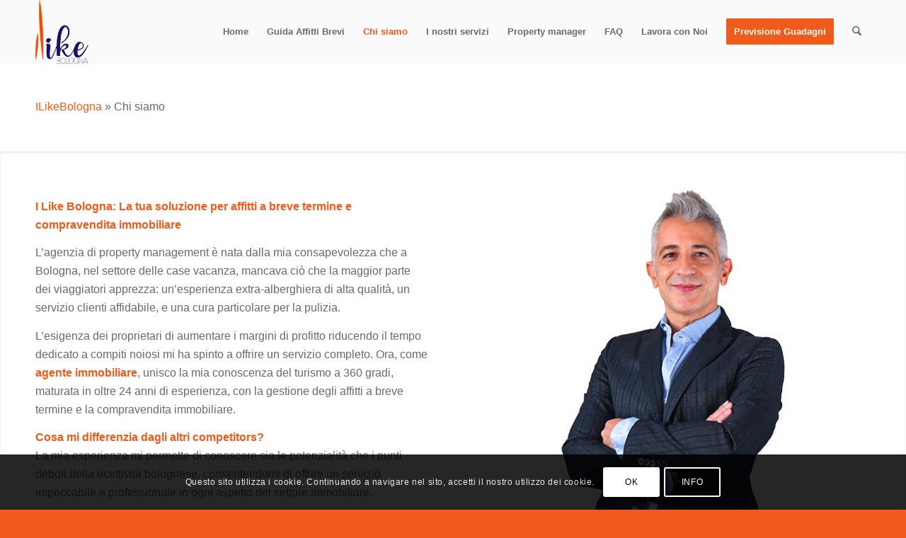

--- FILE ---
content_type: text/html; charset=UTF-8
request_url: https://www.ilikebologna.com/chi-siamo/
body_size: 18601
content:
<!DOCTYPE html>
<html lang="it-IT" class="html_stretched responsive av-preloader-disabled  html_header_top html_logo_left html_main_nav_header html_menu_right html_slim html_header_sticky html_header_shrinking html_mobile_menu_phone html_header_searchicon html_content_align_center html_header_unstick_top html_header_stretch_disabled html_minimal_header html_av-overlay-side html_av-overlay-side-classic html_av-submenu-noclone html_entry_id_11 av-cookies-consent-show-message-bar av-cookies-cookie-consent-enabled av-cookies-can-opt-out av-cookies-user-silent-accept avia-cookie-check-browser-settings av-no-preview av-default-lightbox html_text_menu_active av-mobile-menu-switch-default">
<head>
<meta charset="UTF-8"/>


<!-- mobile setting -->
<meta name="viewport" content="width=device-width, initial-scale=1">

<!-- Scripts/CSS and wp_head hook -->
<meta name='robots' content='index, follow, max-image-preview:large, max-snippet:-1, max-video-preview:-1'/>

<!-- Google Tag Manager for WordPress by gtm4wp.com -->
<script data-cfasync="false" data-pagespeed-no-defer>var gtm4wp_datalayer_name="dataLayer";var dataLayer=dataLayer||[];</script>
<!-- End Google Tag Manager for WordPress by gtm4wp.com -->
				<script type='text/javascript'>function avia_cookie_check_sessionStorage(){var sessionBlocked=false;try{var test=sessionStorage.getItem('aviaCookieRefused')!=null;}catch(e){sessionBlocked=true;}var aviaCookieRefused=!sessionBlocked?sessionStorage.getItem('aviaCookieRefused'):null;var html=document.getElementsByTagName('html')[0];if(sessionBlocked||aviaCookieRefused){if(html.className.indexOf('av-cookies-session-refused')<0){html.className+=' av-cookies-session-refused';}}if(sessionBlocked||aviaCookieRefused||document.cookie.match(/aviaCookieConsent/)){if(html.className.indexOf('av-cookies-user-silent-accept')>=0){html.className=html.className.replace(/\bav-cookies-user-silent-accept\b/g,'');}}}avia_cookie_check_sessionStorage();</script>
			
	<!-- This site is optimized with the Yoast SEO plugin v26.7 - https://yoast.com/wordpress/plugins/seo/ -->
	<title>Property Manager: Esperienza e Competenza per il tuo Immobile</title>
	<meta name="description" content="I Like Bologna e la nostra idea di Property Manager per occuparci della gestione degli immobili per affitti a breve termi a Bologna"/>
	<link rel="canonical" href="https://www.ilikebologna.com/chi-siamo/"/>
	<meta property="og:locale" content="it_IT"/>
	<meta property="og:type" content="article"/>
	<meta property="og:title" content="Property Manager: Esperienza e Competenza per il tuo Immobile"/>
	<meta property="og:description" content="I Like Bologna e la nostra idea di Property Manager per occuparci della gestione degli immobili per affitti a breve termi a Bologna"/>
	<meta property="og:url" content="https://www.ilikebologna.com/chi-siamo/"/>
	<meta property="og:site_name" content="I Like Bologna"/>
	<meta property="article:modified_time" content="2025-07-30T08:00:55+00:00"/>
	<meta name="twitter:card" content="summary_large_image"/>
	<meta name="twitter:label1" content="Tempo di lettura stimato"/>
	<meta name="twitter:data1" content="12 minuti"/>
	<script type="application/ld+json" class="yoast-schema-graph">{"@context":"https://schema.org","@graph":[{"@type":"WebPage","@id":"https://www.ilikebologna.com/chi-siamo/","url":"https://www.ilikebologna.com/chi-siamo/","name":"Property Manager: Esperienza e Competenza per il tuo Immobile","isPartOf":{"@id":"https://www.ilikebologna.com/#website"},"datePublished":"2019-05-17T14:23:33+00:00","dateModified":"2025-07-30T08:00:55+00:00","description":"I Like Bologna e la nostra idea di Property Manager per occuparci della gestione degli immobili per affitti a breve termi a Bologna","breadcrumb":{"@id":"https://www.ilikebologna.com/chi-siamo/#breadcrumb"},"inLanguage":"it-IT","potentialAction":[{"@type":"ReadAction","target":["https://www.ilikebologna.com/chi-siamo/"]}]},{"@type":"BreadcrumbList","@id":"https://www.ilikebologna.com/chi-siamo/#breadcrumb","itemListElement":[{"@type":"ListItem","position":1,"name":"ILikeBologna","item":"https://www.ilikebologna.com/"},{"@type":"ListItem","position":2,"name":"Chi siamo"}]},{"@type":"WebSite","@id":"https://www.ilikebologna.com/#website","url":"https://www.ilikebologna.com/","name":"I Like Bologna","description":"Gestione affitti turistici a breve termine a Bologna","publisher":{"@id":"https://www.ilikebologna.com/#/schema/person/0f31d5ebcfbbf1a727c348ffda95d9f7"},"potentialAction":[{"@type":"SearchAction","target":{"@type":"EntryPoint","urlTemplate":"https://www.ilikebologna.com/?s={search_term_string}"},"query-input":{"@type":"PropertyValueSpecification","valueRequired":true,"valueName":"search_term_string"}}],"inLanguage":"it-IT"},{"@type":["Person","Organization"],"@id":"https://www.ilikebologna.com/#/schema/person/0f31d5ebcfbbf1a727c348ffda95d9f7","name":"raff","image":{"@type":"ImageObject","inLanguage":"it-IT","@id":"https://www.ilikebologna.com/#/schema/person/image/","url":"https://www.ilikebologna.com/wp-content/uploads/2020/05/logo1-120x120-1.png","contentUrl":"https://www.ilikebologna.com/wp-content/uploads/2020/05/logo1-120x120-1.png","width":120,"height":120,"caption":"raff"},"logo":{"@id":"https://www.ilikebologna.com/#/schema/person/image/"}}]}</script>
	<!-- / Yoast SEO plugin. -->


<link rel="alternate" type="application/rss+xml" title="I Like Bologna &raquo; Feed" href="https://www.ilikebologna.com/feed/"/>
<link rel="alternate" type="application/rss+xml" title="I Like Bologna &raquo; Feed dei commenti" href="https://www.ilikebologna.com/comments/feed/"/>
<link rel="alternate" title="oEmbed (JSON)" type="application/json+oembed" href="https://www.ilikebologna.com/wp-json/oembed/1.0/embed?url=https%3A%2F%2Fwww.ilikebologna.com%2Fchi-siamo%2F"/>
<link rel="alternate" title="oEmbed (XML)" type="text/xml+oembed" href="https://www.ilikebologna.com/wp-json/oembed/1.0/embed?url=https%3A%2F%2Fwww.ilikebologna.com%2Fchi-siamo%2F&#038;format=xml"/>
<style id='wp-img-auto-sizes-contain-inline-css' type='text/css'>img:is([sizes=auto i],[sizes^="auto," i]){contain-intrinsic-size:3000px 1500px}</style>
<style id='wp-emoji-styles-inline-css' type='text/css'>img.wp-smiley,img.emoji{display:inline!important;border:none!important;box-shadow:none!important;height:1em!important;width:1em!important;margin:0 .07em!important;vertical-align:-.1em!important;background:none!important;padding:0!important}</style>
<link rel='stylesheet' id='contact-form-7-css' href='https://www.ilikebologna.com/wp-content/plugins/contact-form-7/includes/css/styles.css?ver=6.1.4' type='text/css' media='all'/>
<link rel='stylesheet' id='avia-merged-styles-css' href='https://www.ilikebologna.com/wp-content/uploads/dynamic_avia/avia-merged-styles-7476a76bb76fb8c77e9121f373a8cc63---696e107896423.css' type='text/css' media='all'/>
<link rel='stylesheet' id='avia-single-post-11-css' href='https://www.ilikebologna.com/wp-content/uploads/dynamic_avia/avia_posts_css/post-11.css?ver=ver-1768820856' type='text/css' media='all'/>
<script type="text/javascript" src="https://www.ilikebologna.com/wp-includes/js/jquery/jquery.min.js?ver=3.7.1" id="jquery-core-js"></script>
<script type="text/javascript" src="https://www.ilikebologna.com/wp-includes/js/jquery/jquery-migrate.min.js?ver=3.4.1" id="jquery-migrate-js"></script>
<script type="text/javascript" src="https://www.ilikebologna.com/wp-content/uploads/dynamic_avia/avia-head-scripts-4eef96767e7ec578c4dcc5eae96076c2---696e1078a9304.js" id="avia-head-scripts-js"></script>
<link rel="https://api.w.org/" href="https://www.ilikebologna.com/wp-json/"/><link rel="alternate" title="JSON" type="application/json" href="https://www.ilikebologna.com/wp-json/wp/v2/pages/11"/><link rel="EditURI" type="application/rsd+xml" title="RSD" href="https://www.ilikebologna.com/xmlrpc.php?rsd"/>

<!-- Google Tag Manager for WordPress by gtm4wp.com -->
<!-- GTM Container placement set to footer -->
<script data-cfasync="false" data-pagespeed-no-defer type="text/javascript">var dataLayer_content={"pagePostType":"page","pagePostType2":"single-page"};dataLayer.push(dataLayer_content);</script>
<script data-cfasync="false" data-pagespeed-no-defer type="text/javascript">(function(w,d,s,l,i){w[l]=w[l]||[];w[l].push({'gtm.start':new Date().getTime(),event:'gtm.js'});var f=d.getElementsByTagName(s)[0],j=d.createElement(s),dl=l!='dataLayer'?'&l='+l:'';j.async=true;j.src='//www.googletagmanager.com/gtm.js?id='+i+dl;f.parentNode.insertBefore(j,f);})(window,document,'script','dataLayer','GTM-PW3DWLK');</script>
<!-- End Google Tag Manager for WordPress by gtm4wp.com -->

<!--[if lt IE 9]><script src="https://www.ilikebologna.com/wp-content/themes/enfold/js/html5shiv.js"></script><![endif]--><link rel="profile" href="https://gmpg.org/xfn/11"/>
<link rel="alternate" type="application/rss+xml" title="I Like Bologna RSS2 Feed" href="https://www.ilikebologna.com/feed/"/>
<link rel="pingback" href="https://www.ilikebologna.com/xmlrpc.php"/>

<!-- To speed up the rendering and to display the site as fast as possible to the user we include some styles and scripts for above the fold content inline -->
<script type="text/javascript">'use strict';var avia_is_mobile=!1;if(/Android|webOS|iPhone|iPad|iPod|BlackBerry|IEMobile|Opera Mini/i.test(navigator.userAgent)&&'ontouchstart'in document.documentElement){avia_is_mobile=!0;document.documentElement.className+=' avia_mobile '}else{document.documentElement.className+=' avia_desktop '};document.documentElement.className+=' js_active ';(function(){var e=['-webkit-','-moz-','-ms-',''],n='',o=!1,a=!1;for(var t in e){if(e[t]+'transform'in document.documentElement.style){o=!0;n=e[t]+'transform'};if(e[t]+'perspective'in document.documentElement.style){a=!0}};if(o){document.documentElement.className+=' avia_transform '};if(a){document.documentElement.className+=' avia_transform3d '};if(typeof document.getElementsByClassName=='function'&&typeof document.documentElement.getBoundingClientRect=='function'&&avia_is_mobile==!1){if(n&&window.innerHeight>0){setTimeout(function(){var e=0,o={},a=0,t=document.getElementsByClassName('av-parallax'),i=window.pageYOffset||document.documentElement.scrollTop;for(e=0;e<t.length;e++){t[e].style.top='0px';o=t[e].getBoundingClientRect();a=Math.ceil((window.innerHeight+i-o.top)*0.3);t[e].style[n]='translate(0px, '+a+'px)';t[e].style.top='auto';t[e].className+=' enabled-parallax '}},50)}}})();</script><style type="text/css">@font-face{font-family:'entypo-fontello-enfold';font-weight:normal;font-style:normal;font-display:auto;src:url(https://www.ilikebologna.com/wp-content/themes/enfold/config-templatebuilder/avia-template-builder/assets/fonts/entypo-fontello-enfold/entypo-fontello-enfold.woff2) format('woff2') , url(https://www.ilikebologna.com/wp-content/themes/enfold/config-templatebuilder/avia-template-builder/assets/fonts/entypo-fontello-enfold/entypo-fontello-enfold.woff) format('woff') , url(https://www.ilikebologna.com/wp-content/themes/enfold/config-templatebuilder/avia-template-builder/assets/fonts/entypo-fontello-enfold/entypo-fontello-enfold.ttf) format('truetype') , url(https://www.ilikebologna.com/wp-content/themes/enfold/config-templatebuilder/avia-template-builder/assets/fonts/entypo-fontello-enfold/entypo-fontello-enfold.svg#entypo-fontello-enfold) format('svg') , url(https://www.ilikebologna.com/wp-content/themes/enfold/config-templatebuilder/avia-template-builder/assets/fonts/entypo-fontello-enfold/entypo-fontello-enfold.eot) , url(https://www.ilikebologna.com/wp-content/themes/enfold/config-templatebuilder/avia-template-builder/assets/fonts/entypo-fontello-enfold/entypo-fontello-enfold.eot?#iefix) format('embedded-opentype')}@font-face{font-family:'entypo-fontello';font-weight:normal;font-style:normal;font-display:auto;src:url(https://www.ilikebologna.com/wp-content/themes/enfold/config-templatebuilder/avia-template-builder/assets/fonts/entypo-fontello/entypo-fontello.woff2) format('woff2') , url(https://www.ilikebologna.com/wp-content/themes/enfold/config-templatebuilder/avia-template-builder/assets/fonts/entypo-fontello/entypo-fontello.woff) format('woff') , url(https://www.ilikebologna.com/wp-content/themes/enfold/config-templatebuilder/avia-template-builder/assets/fonts/entypo-fontello/entypo-fontello.ttf) format('truetype') , url(https://www.ilikebologna.com/wp-content/themes/enfold/config-templatebuilder/avia-template-builder/assets/fonts/entypo-fontello/entypo-fontello.svg#entypo-fontello) format('svg') , url(https://www.ilikebologna.com/wp-content/themes/enfold/config-templatebuilder/avia-template-builder/assets/fonts/entypo-fontello/entypo-fontello.eot) , url(https://www.ilikebologna.com/wp-content/themes/enfold/config-templatebuilder/avia-template-builder/assets/fonts/entypo-fontello/entypo-fontello.eot?#iefix) format('embedded-opentype')}@font-face{font-family:'awesome';font-weight:normal;font-style:normal;font-display:auto;src:url(https://www.ilikebologna.com/wp-content/uploads/avia_fonts/awesome/awesome.woff2) format('woff2') , url(https://www.ilikebologna.com/wp-content/uploads/avia_fonts/awesome/awesome.woff) format('woff') , url(https://www.ilikebologna.com/wp-content/uploads/avia_fonts/awesome/awesome.ttf) format('truetype') , url(https://www.ilikebologna.com/wp-content/uploads/avia_fonts/awesome/awesome.svg#awesome) format('svg') , url(https://www.ilikebologna.com/wp-content/uploads/avia_fonts/awesome/awesome.eot) , url(https://www.ilikebologna.com/wp-content/uploads/avia_fonts/awesome/awesome.eot?#iefix) format('embedded-opentype')}#top .avia-font-entypo-fontello-enfold,body .avia-font-entypo-fontello-enfold,html body [data-av_iconfont="entypo-fontello-enfold"]:before{font-family:'entypo-fontello-enfold'}#top .avia-font-entypo-fontello,body .avia-font-entypo-fontello,html body [data-av_iconfont="entypo-fontello"]:before{font-family:'entypo-fontello'}#top .avia-font-awesome,body .avia-font-awesome,html body [data-av_iconfont="awesome"]:before{font-family:'awesome'}</style>

<!--
Debugging Info for Theme support: 

Theme: Enfold
Version: 7.1.3
Installed: enfold
AviaFramework Version: 5.6
AviaBuilder Version: 6.0
aviaElementManager Version: 1.0.1
ML:256-PU:102-PLA:16
WP:6.9
Compress: CSS:all theme files - JS:all theme files
Updates: enabled - token has changed and not verified
PLAu:15
-->
</head>

<body data-rsssl=1 id="top" class="wp-singular page-template-default page page-id-11 wp-theme-enfold stretched rtl_columns av-curtain-numeric post-type-page avia-responsive-images-support" itemscope="itemscope" itemtype="https://schema.org/WebPage">

	
	<div id='wrap_all'>

	
<header id='header' class='all_colors header_color light_bg_color  av_header_top av_logo_left av_main_nav_header av_menu_right av_slim av_header_sticky av_header_shrinking av_header_stretch_disabled av_mobile_menu_phone av_header_searchicon av_header_unstick_top av_minimal_header av_bottom_nav_disabled  av_header_border_disabled' aria-label="Intestazione" data-av_shrink_factor='50' role="banner" itemscope="itemscope" itemtype="https://schema.org/WPHeader">

		<div id='header_main' class='container_wrap container_wrap_logo'>

        <div class='container av-logo-container'><div class='inner-container'><span class='logo avia-standard-logo'><a href='https://www.ilikebologna.com/' class='' aria-label='I Like Bologna'><img src="https://www.ilikebologna.com/wp-content/uploads/2019/12/logo1-251x300.png" height="100" width="300" alt='I Like Bologna' title=''/></a></span><nav class='main_menu' data-selectname='Seleziona una pagina' role="navigation" itemscope="itemscope" itemtype="https://schema.org/SiteNavigationElement"><div class="avia-menu av-main-nav-wrap"><ul role="menu" class="menu av-main-nav" id="avia-menu"><li role="menuitem" id="menu-item-890" class="menu-item menu-item-type-custom menu-item-object-custom menu-item-home menu-item-top-level menu-item-top-level-1"><a href="https://www.ilikebologna.com" itemprop="url" tabindex="0"><span class="avia-bullet"></span><span class="avia-menu-text">Home</span><span class="avia-menu-fx"><span class="avia-arrow-wrap"><span class="avia-arrow"></span></span></span></a></li>
<li role="menuitem" id="menu-item-3313" class="menu-item menu-item-type-custom menu-item-object-custom menu-item-top-level menu-item-top-level-2"><a href="https://www.ilikebologna.com/affitti-brevi-bologna-scelta-immobile/" itemprop="url" tabindex="0"><span class="avia-bullet"></span><span class="avia-menu-text">Guida Affitti Brevi</span><span class="avia-menu-fx"><span class="avia-arrow-wrap"><span class="avia-arrow"></span></span></span></a></li>
<li role="menuitem" id="menu-item-887" class="menu-item menu-item-type-post_type menu-item-object-page current-menu-item page_item page-item-11 current_page_item menu-item-top-level menu-item-top-level-3"><a href="https://www.ilikebologna.com/chi-siamo/" itemprop="url" tabindex="0"><span class="avia-bullet"></span><span class="avia-menu-text">Chi siamo</span><span class="avia-menu-fx"><span class="avia-arrow-wrap"><span class="avia-arrow"></span></span></span></a></li>
<li role="menuitem" id="menu-item-888" class="menu-item menu-item-type-post_type menu-item-object-page menu-item-top-level menu-item-top-level-4"><a href="https://www.ilikebologna.com/servizi/" itemprop="url" tabindex="0"><span class="avia-bullet"></span><span class="avia-menu-text">I nostri servizi</span><span class="avia-menu-fx"><span class="avia-arrow-wrap"><span class="avia-arrow"></span></span></span></a></li>
<li role="menuitem" id="menu-item-2854" class="menu-item menu-item-type-post_type menu-item-object-page menu-item-mega-parent  menu-item-top-level menu-item-top-level-5"><a title="Property manager a Bologna" href="https://www.ilikebologna.com/property-manager/" itemprop="url" tabindex="0"><span class="avia-bullet"></span><span class="avia-menu-text">Property manager</span><span class="avia-menu-fx"><span class="avia-arrow-wrap"><span class="avia-arrow"></span></span></span></a></li>
<li role="menuitem" id="menu-item-1326" class="menu-item menu-item-type-custom menu-item-object-custom menu-item-mega-parent  menu-item-top-level menu-item-top-level-6"><a href="https://www.ilikebologna.com/faq/" itemprop="url" tabindex="0"><span class="avia-bullet"></span><span class="avia-menu-text">FAQ</span><span class="avia-menu-fx"><span class="avia-arrow-wrap"><span class="avia-arrow"></span></span></span></a></li>
<li role="menuitem" id="menu-item-2598" class="menu-item menu-item-type-post_type menu-item-object-page menu-item-mega-parent  menu-item-top-level menu-item-top-level-7"><a href="https://www.ilikebologna.com/lavora-con-noi/" itemprop="url" tabindex="0"><span class="avia-bullet"></span><span class="avia-menu-text">Lavora con Noi</span><span class="avia-menu-fx"><span class="avia-arrow-wrap"><span class="avia-arrow"></span></span></span></a></li>
<li role="menuitem" id="menu-item-886" class="menu-item menu-item-type-post_type menu-item-object-page av-menu-button av-menu-button-colored menu-item-top-level menu-item-top-level-8"><a href="https://www.ilikebologna.com/previsione-guadagni/" itemprop="url" tabindex="0"><span class="avia-bullet"></span><span class="avia-menu-text">Previsione Guadagni</span><span class="avia-menu-fx"><span class="avia-arrow-wrap"><span class="avia-arrow"></span></span></span></a></li>
<li id="menu-item-search" class="noMobile menu-item menu-item-search-dropdown menu-item-avia-special" role="menuitem"><a class="avia-svg-icon avia-font-svg_entypo-fontello" aria-label="Cerca" href="?s=" rel="nofollow" title="Fare clic per aprire il campo di ricerca" data-avia-search-tooltip="
&lt;search&gt;
	&lt;form role=&quot;search&quot; action=&quot;https://www.ilikebologna.com/&quot; id=&quot;searchform&quot; method=&quot;get&quot; class=&quot;&quot;&gt;
		&lt;div&gt;
&lt;span class=&#039;av_searchform_search avia-svg-icon avia-font-svg_entypo-fontello&#039; data-av_svg_icon=&#039;search&#039; data-av_iconset=&#039;svg_entypo-fontello&#039;&gt;&lt;svg version=&quot;1.1&quot; xmlns=&quot;http://www.w3.org/2000/svg&quot; width=&quot;25&quot; height=&quot;32&quot; viewBox=&quot;0 0 25 32&quot; preserveAspectRatio=&quot;xMidYMid meet&quot; aria-labelledby=&#039;av-svg-title-1&#039; aria-describedby=&#039;av-svg-desc-1&#039; role=&quot;graphics-symbol&quot; aria-hidden=&quot;true&quot;&gt;
&lt;title id=&#039;av-svg-title-1&#039;&gt;Search&lt;/title&gt;
&lt;desc id=&#039;av-svg-desc-1&#039;&gt;Search&lt;/desc&gt;
&lt;path d=&quot;M24.704 24.704q0.96 1.088 0.192 1.984l-1.472 1.472q-1.152 1.024-2.176 0l-6.080-6.080q-2.368 1.344-4.992 1.344-4.096 0-7.136-3.040t-3.040-7.136 2.88-7.008 6.976-2.912 7.168 3.040 3.072 7.136q0 2.816-1.472 5.184zM3.008 13.248q0 2.816 2.176 4.992t4.992 2.176 4.832-2.016 2.016-4.896q0-2.816-2.176-4.96t-4.992-2.144-4.832 2.016-2.016 4.832z&quot;&gt;&lt;/path&gt;
&lt;/svg&gt;&lt;/span&gt;			&lt;input type=&quot;submit&quot; value=&quot;&quot; id=&quot;searchsubmit&quot; class=&quot;button&quot; title=&quot;Immettere almeno 3 caratteri per visualizzare i risultati della ricerca in un menu a tendina o fare clic per accedere alla pagina dei risultati della ricerca per visualizzare tutti i risultati&quot; /&gt;
			&lt;input type=&quot;search&quot; id=&quot;s&quot; name=&quot;s&quot; value=&quot;&quot; aria-label=&#039;Cerca&#039; placeholder=&#039;Cerca&#039; required /&gt;
		&lt;/div&gt;
	&lt;/form&gt;
&lt;/search&gt;
" data-av_svg_icon='search' data-av_iconset='svg_entypo-fontello'><svg version="1.1" xmlns="http://www.w3.org/2000/svg" width="25" height="32" viewBox="0 0 25 32" preserveAspectRatio="xMidYMid meet" aria-labelledby='av-svg-title-2' aria-describedby='av-svg-desc-2' role="graphics-symbol" aria-hidden="true">
<title id='av-svg-title-2'>Fare clic per aprire il campo di ricerca</title>
<desc id='av-svg-desc-2'>Fare clic per aprire il campo di ricerca</desc>
<path d="M24.704 24.704q0.96 1.088 0.192 1.984l-1.472 1.472q-1.152 1.024-2.176 0l-6.080-6.080q-2.368 1.344-4.992 1.344-4.096 0-7.136-3.040t-3.040-7.136 2.88-7.008 6.976-2.912 7.168 3.040 3.072 7.136q0 2.816-1.472 5.184zM3.008 13.248q0 2.816 2.176 4.992t4.992 2.176 4.832-2.016 2.016-4.896q0-2.816-2.176-4.96t-4.992-2.144-4.832 2.016-2.016 4.832z"></path>
</svg><span class="avia_hidden_link_text">Cerca</span></a></li><li class="av-burger-menu-main menu-item-avia-special " role="menuitem">
	        			<a href="#" aria-label="Menu" aria-hidden="false">
							<span class="av-hamburger av-hamburger--spin av-js-hamburger">
								<span class="av-hamburger-box">
						          <span class="av-hamburger-inner"></span>
						          <strong>Menu</strong>
								</span>
							</span>
							<span class="avia_hidden_link_text">Menu</span>
						</a>
	        		   </li></ul></div></nav></div> </div> 
		<!-- end container_wrap-->
		</div>
<div class="header_bg"></div>
<!-- end header -->
</header>

	<div id='main' class='all_colors' data-scroll-offset='88'>

	<div class='main_color container_wrap_first container_wrap fullsize'><div class='container av-section-cont-open'><main role="main" itemprop="mainContentOfPage" class='template-page content  av-content-full alpha units'><div class='post-entry post-entry-type-page post-entry-11'><div class='entry-content-wrapper clearfix'><section class='av_textblock_section av-kcn58e5n-3d7982e05ffe4d1c38e097b74245cdb6 ' itemscope="itemscope" itemtype="https://schema.org/CreativeWork"><div class='avia_textblock' itemprop="text"><span><span><a href="https://www.ilikebologna.com/">ILikeBologna</a></span> » <span class="breadcrumb_last" aria-current="page">Chi siamo</span></span>
</div></section>
</div></div></main><!-- close content main element --></div></div><div id='av_section_1' class='avia-section av-nme7-db6e3d4be97137b94f18b77e359217b5 main_color avia-section-default avia-shadow  avia-builder-el-1  el_after_av_textblock  el_before_av_one_full  avia-bg-style-scroll container_wrap fullsize'><div class='container av-section-cont-open'><div class='template-page content  av-content-full alpha units'><div class='post-entry post-entry-type-page post-entry-11'><div class='entry-content-wrapper clearfix'>
<div class='flex_column av-1hvfr-5c0c6c14db27352028a7e0d7d9d837a5 av_one_half  avia-builder-el-2  el_before_av_one_half  avia-builder-el-first  first flex_column_div av-zero-column-padding  '><section class='av_textblock_section av-k56xmd7r-8a21d2f6ff6d4ad277c327644b0be162 ' itemscope="itemscope" itemtype="https://schema.org/CreativeWork"><div class='avia_textblock' itemprop="text"><p><strong>I Like Bologna: La tua soluzione per affitti a breve termine e compravendita immobiliare</strong></p>
<p>L&#8217;agenzia di property management è nata dalla mia consapevolezza che a Bologna, nel settore delle case vacanza, mancava ciò che la maggior parte dei viaggiatori apprezza: un&#8217;esperienza extra-alberghiera di alta qualità, un servizio clienti affidabile, e una cura particolare per la pulizia.</p>
<p>L&#8217;esigenza dei proprietari di aumentare i margini di profitto riducendo il tempo dedicato a compiti noiosi mi ha spinto a offrire un servizio completo. Ora, come <strong>agente immobiliare</strong>, unisco la mia conoscenza del turismo a 360 gradi, maturata in oltre 24 anni di esperienza, con la gestione degli affitti a breve termine e la compravendita immobiliare.</p>
<p><strong>Cosa mi differenzia dagli altri competitors?<br/>
</strong>La mia esperienza mi permette di conoscere sia le potenzialità che i punti deboli della ricettività bolognese, consentendomi di offrire un servizio impeccabile e professionale in ogni aspetto del settore immobiliare.</p>
<p><em>Benedetto Raffaello D&#8217;Onofrio</em></p>
</div></section></div><div class='flex_column av-ryhn-c21462ef65940fce38e65915a418f120 av_one_half  avia-builder-el-4  el_after_av_one_half  avia-builder-el-last  flex_column_div av-zero-column-padding  '><div class='avia-image-container av-k56xq5lf-e216b6a1f45879764b50d618223c044a av-styling- avia-align-center  avia-builder-el-5  avia-builder-el-no-sibling ' itemprop="image" itemscope="itemscope" itemtype="https://schema.org/ImageObject"><div class="avia-image-container-inner"><div class="avia-image-overlay-wrap"><img decoding="async" fetchpriority="high" class='wp-image-1381 avia-img-lazy-loading-not-1381 avia_image ' src="https://www.ilikebologna.com/wp-content/uploads/2020/03/raf.jpg" alt='' title='raf' height="467" width="333" itemprop="thumbnailUrl" srcset="https://www.ilikebologna.com/wp-content/uploads/2020/03/raf.jpg 333w, https://www.ilikebologna.com/wp-content/uploads/2020/03/raf-214x300.jpg 214w" sizes="(max-width: 333px) 100vw, 333px"/></div></div></div></div>
</div></div></div><!-- close content main div --></div></div><div id='after_section_1' class='main_color av_default_container_wrap container_wrap fullsize'><div class='container av-section-cont-open'><div class='template-page content  av-content-full alpha units'><div class='post-entry post-entry-type-page post-entry-11'><div class='entry-content-wrapper clearfix'>
<div class='flex_column av-gxf7-3daf374224a51f02ad721516860d3d30 av_one_full  avia-builder-el-6  el_after_av_section  avia-builder-el-no-sibling  first flex_column_div av-zero-column-padding  '><div id="avia-timeline-1" class='avia-timeline-container av-k442dcfd-92a687186128d7a26217455d3a9b477c av-slideshow-ui  avia-builder-el-7  el_before_av_promobox  avia-builder-el-first '><ul class='avia-timeline avia-timeline-vertical av-milestone-placement-alternate avia-timeline- avia_animate_when_almost_visible avia-timeline-animate'>
<li class='av-milestone av-m0l4hkot-d8b911b7b06ee276b9d99024d5299389 av-animated-generic fade-in av-milestone-valign-baseline av-milestone-odd'><h2 class='av-milestone-date ' id='milestone-2024'><strong>2024<span class='av-milestone-indicator'></span></strong></h2><div class="av-milestone-icon-wrap"><span class='av-milestone-icon milestone_icon avia-font-entypo-fontello'><span class='av-milestone-icon-inner milestone_inner'><i class='milestone-char avia-iconfont avia-font-entypo-fontello' data-av_icon='' data-av_iconfont='entypo-fontello'></i></span></span></div><article class='av-milestone-content-wrap'><div class='av-milestone-contentbox'><header class="entry-content-header" aria-label="Milestone: AGENTE IMMOBILARE"><h4 class='av-milestone-title '>AGENTE IMMOBILARE</h4></header><div class='av-milestone-content'><p>Recentemente ho ampliato i miei servizi diventando agente immobiliare, offrendo una consulenza completa per la compravendita di immobili oltre alla gestione degli affitti a breve termine. Oggi gestiamo 22 proprietà selezionate, garantendo ai nostri clienti una gestione attenta e di alta qualità. La mia esperienza nel <a href="https://www.ilikebologna.com/property-manager/">property management</a> mi permette di fornire un servizio unico e personalizzato, adattato alle esigenze specifiche di ogni cliente.</p>
</div></div><footer class='av-milestone-article-footer entry-footer'></footer></article></li>
<li class='av-milestone av-3uif-1fe07eaf29951fb5d65425530799d482 av-animated-generic fade-in av-milestone-valign-baseline av-milestone-even'><article class='av-milestone-content-wrap'><div class='av-milestone-contentbox'><header class="entry-content-header" aria-label="Milestone: NASCE I LIKE BOLOGNA"><h4 class='av-milestone-title '>NASCE I LIKE BOLOGNA</h4></header><div class='av-milestone-content'><p>Mosso dalla grande passione per il turismo ho elaborato un nuovo progetto: iLike Bologna.</p>
<p>Con l&#8217;aiuto del mio commercialista abbiamo redatto un business plan relativo agli affitti brevi. Ad oggi contiamo già 5 appartamenti. Naturalmente non prediamo in considerazione tutti gli immobili poiché questi devono rispettare alcune caratteristiche.</p>
<p>Arriviamo ad oggi: leggendo queste mie righe forse anche tu vorrai intraprendere la mia strada. Bene, io posso aiutarti! Posso essere la tua arma segreta che ti farà fare soldi con il minimo sforzo. Come? Se vuoi scoprirlo non ti resta che contattarmi e fissare un appuntamento.</p>
</div></div><footer class='av-milestone-article-footer entry-footer'></footer></article><div class="av-milestone-icon-wrap"><span class='av-milestone-icon milestone_icon avia-font-entypo-fontello'><span class='av-milestone-icon-inner milestone_inner'><i class='milestone-char avia-iconfont avia-font-entypo-fontello' data-av_icon='' data-av_iconfont='entypo-fontello'></i></span></span></div><h2 class='av-milestone-date ' id='milestone-2016'><strong>2016<span class='av-milestone-indicator'></span></strong></h2></li>
<li class='av-milestone av-nq3j-25941441e6a87ab0f6407e813438d43c av-animated-generic fade-in av-milestone-valign-baseline av-milestone-odd'><h2 class='av-milestone-date ' id='milestone-2013'><strong>2013<span class='av-milestone-indicator'></span></strong></h2><div class="av-milestone-icon-wrap"><span class='av-milestone-icon milestone_icon avia-font-entypo-fontello'><span class='av-milestone-icon-inner milestone_inner'><i class='milestone-char avia-iconfont avia-font-entypo-fontello' data-av_icon='' data-av_iconfont='entypo-fontello'></i></span></span></div><article class='av-milestone-content-wrap'><div class='av-milestone-contentbox'><header class="entry-content-header" aria-label="Milestone: LA FORMAZIONE"><h4 class='av-milestone-title '>LA FORMAZIONE</h4></header><div class='av-milestone-content'><p>Ecco perché hai bisogno di una formazione specifica che puoi avere solo da chi conosce questo lavoro e ha ottenuto risultati.</p>
<p>Da bravo imprenditore non ho mai smesso di fare formazione sull&#8217;extralberghiero (b&#038;b, room and breakfast, casa vacanze ed affitti brevi) che, accumunata alla mia esperienza, mi permette di lavorare solo 2 ore al giorno.</p>
<p>Non male vero?</p>
<p>Sto già immaginando il tuo sorriso soddisfatto.</p>
<p>Si caro amico mio, insieme possiamo far diventare un appartamento una rendita passiva e quasi del tutto automatizzata (ho personalmente elaborato il sistema Self Check-in).</p>
<p>Ormai avevo appreso tutto quello che dovevo, ero pronto per trasferire il mio sapere ad altri che volevano far fruttare i loro appartamenti.</p>
</div></div><footer class='av-milestone-article-footer entry-footer'></footer></article></li>
<li class='av-milestone av-2d57j-c53f0b3c1e96b5e9a39c74e11e74a68e av-animated-generic fade-in av-milestone-valign-baseline av-milestone-even'><article class='av-milestone-content-wrap'><div class='av-milestone-contentbox'><header class="entry-content-header" aria-label="Milestone: IL MIO PRIMO BED AND BREAKFAST"><h4 class='av-milestone-title '>IL MIO PRIMO BED AND BREAKFAST</h4></header><div class='av-milestone-content'><p>Ricordo ancora quando ho aperto il mio primo B&#038;B. Iniziai a cercare il primo appartamento che avesse determinate caratteristiche, soprattutto la panoramica sui tetti rossi della bellissima Bologna. Accecato dalla nuova passione turistica e dalla Top View del mio appartamento avevo dimenticato tutto il resto è ho iniziato a pensare a come aiutare altri proprietari a guadagnare attraverso le case.</p>
<p>Se aprire, gestire e portare avanti un B&#038;B è difficile, figurati un appartamento!</p>
<p>Di quale colore faccio questa parete?<br/>
Come l&#8217;arredo?<br/>
È giusta la grandezza di questa scrivania?<br/>
Le pulizie saranno apprezzate oppure dovrò migliorare?<br/>
Come gestirò i primi check-in?<br/>
E se sono Russi o Cinesi? Che lingua parleranno?<br/>
Se arrivano in ritardo cosa faccio e come mi comporto?<br/>
La colazione?<br/>
Il deposito bagagli?</p>
<p>Questo é quello che devi fare da solo se vuoi gestire oggi un appartamento o B&#038;B.</p>
</div></div><footer class='av-milestone-article-footer entry-footer'></footer></article><div class="av-milestone-icon-wrap"><span class='av-milestone-icon milestone_icon avia-font-entypo-fontello'><span class='av-milestone-icon-inner milestone_inner'><i class='milestone-char avia-iconfont avia-font-entypo-fontello' data-av_icon='' data-av_iconfont='entypo-fontello'></i></span></span></div><h2 class='av-milestone-date ' id='milestone-2011'><strong>2011<span class='av-milestone-indicator'></span></strong></h2></li>
<li class='av-milestone av-2h5vv-9f3974b38b98ee43b02f9d9378955081 av-animated-generic fade-in av-milestone-valign-baseline av-milestone-odd'><h2 class='av-milestone-date ' id='milestone-2010'><strong>2010<span class='av-milestone-indicator'></span></strong></h2><div class="av-milestone-icon-wrap"><span class='av-milestone-icon milestone_icon avia-font-entypo-fontello'><span class='av-milestone-icon-inner milestone_inner'><i class='milestone-char avia-iconfont avia-font-entypo-fontello' data-av_icon='' data-av_iconfont='entypo-fontello'></i></span></span></div><article class='av-milestone-content-wrap'><div class='av-milestone-contentbox'><header class="entry-content-header" aria-label="Milestone: STAVO QUASI PER BUTTARE LA SPUGNA, MA..."><h4 class='av-milestone-title '>STAVO QUASI PER BUTTARE LA SPUGNA, MA...</h4></header><div class='av-milestone-content'><p>Ma proprio quando stavo per gettare la spugna ho avuto la più grande delle illuminazioni: investire in un lavoro che mi stava isolando dal mondo, quello che volevo dall&#8217;inizio. Quindi decido di creare procedure e automatizzazioni che mi hanno permesso di tornare a sorridere e fare finalmente l&#8217;imprenditore e non il dipendente di me stesso.</p>
<p>Vivere tra 4 mura per anni e anni nell&#8217;attesa che arrivi l&#8217;ospite è veramente dura! Ed è proprio quello che vorrei far evitare a tutti i proprietari di appartamenti a Bologna.</p>
<p>Dopo anni di delusioni, fatiche e speranze, tutto è diventato molto gratificante ed entusiasmate. Finalmente le mie strutture hanno cominciato a funzionare bene, erano diventate delle macchine sforna soldi.</p>
</div></div><footer class='av-milestone-article-footer entry-footer'></footer></article></li>
<li class='av-milestone av-33pdr-6170c1f807d421e28609f7d1901465bc av-animated-generic fade-in av-milestone-valign-baseline av-milestone-even'><article class='av-milestone-content-wrap'><div class='av-milestone-contentbox'><header class="entry-content-header" aria-label="Milestone: TRA COMPUTER E PROGRAMMAZIONE"><h4 class='av-milestone-title '>TRA COMPUTER E PROGRAMMAZIONE</h4></header><div class='av-milestone-content'><p>Stanco di confrontarmi con computer e programmazione, decido finalmente di aprire il mio primo B&#038;B a Bologna (in pieno centro).</p>
<p>Non è stato per niente facile, te l&#8217;assicuro! Gestire una struttura alberghiera è molto difficile. Devi conoscere ogni aspetto: come fare le pulizie, come ottenere il massimo dalla struttura, come arredarla, come venderla anche se non hai un appartamento di lusso e tante altre cose.</p>
<p>È stata dura! Per tanti anni ho vissuto nel mio appartamento. A tutte le ore dovevo essere disponibile per i check in; gente che arrivava e andava a tutte le ore. Credimi, stavo quasi per mollare!</p>
<p>Se non sai come gestire un B&#038;B o un appartamento, la tua vita diventa un vero incubo, fidati!</p>
</div></div><footer class='av-milestone-article-footer entry-footer'></footer></article><div class="av-milestone-icon-wrap"><span class='av-milestone-icon milestone_icon avia-font-entypo-fontello'><span class='av-milestone-icon-inner milestone_inner'><i class='milestone-char avia-iconfont avia-font-entypo-fontello' data-av_icon='' data-av_iconfont='entypo-fontello'></i></span></span></div><h2 class='av-milestone-date ' id='milestone-2009'><strong>2009<span class='av-milestone-indicator'></span></strong></h2></li>
<li class='av-milestone av-3crj-95476614f1cd55b8e4e2561a4a26d358 av-animated-generic fade-in av-milestone-valign-baseline av-milestone-odd'><h2 class='av-milestone-date ' id='milestone-anno-0'><strong>Anno 0<span class='av-milestone-indicator'></span></strong></h2><div class="av-milestone-icon-wrap"><span class='av-milestone-icon milestone_icon avia-font-entypo-fontello'><span class='av-milestone-icon-inner milestone_inner'><i class='milestone-char avia-iconfont avia-font-entypo-fontello' data-av_icon='' data-av_iconfont='entypo-fontello'></i></span></span></div><article class='av-milestone-content-wrap'><div class='av-milestone-contentbox'><header class="entry-content-header" aria-label="Milestone: LA MIA PASSIONE"><h4 class='av-milestone-title '>LA MIA PASSIONE</h4></header><div class='av-milestone-content'><p>Dal 1995 al 2001 ho vissuto e lavorato negli hotel a Rimini frequentando il corso universitario di Economia e Gestione dei Servizi Turistici.</p>
<p>Ma facciamo un passo indietro, forse anche due. La mia passione sfrenata per il marketing mi ha portato a formarmi in questo campo e nella programmazione web. Dopo tre anni tra formazione intensa e lavoro sul campo, nel 2004 creo la mia prima attività di web marketing.</p>
<p>In questa fase apprendo tutte le tecniche volte a capire cosa vogliono le persone e come soddisfare i loro bisogni. Sarà anche questa fase a farmi capire come ottenere il massimo dal mio attuale lavoro.</p>
<p>Faccio una premessa: la fuori sono tutti professionisti della casa ma non sanno come farla fruttare al meglio e non sanno come trasformarla in una miniera d&#8217;oro.</p>
<p>Sono tutti tecnici. Io, invece, ho appreso la tecnica e sfrutto le potenzialità del marketing turistico per differenziarmi. Da sempre mi occupo della gestione web di Hotel, B&#038;B, affitto e vendita di appartamenti</p>
<p>Sai cosa facevo?</p>
<p>Trovavo clienti per altri proprietari (come te) che volevano far soldi nel turismo e portavo loro prenotazioni in modo sistematico e automatico (la stessa cosa che farò con te).</p>
</div></div><footer class='av-milestone-article-footer entry-footer'></footer></article></li>
</ul></div>
<div class='av_promobox av-k7xd6bz2-63bf13c46092f9a995ac84f5b0289c1c avia-button-yes  avia-builder-el-8  el_after_av_timeline  avia-builder-el-last '><div class='avia-promocontent'><h3>Cosa aspetti a proporre il tuo appartamento?</h3>
<p>Potresti far parte anche tu di un progetto vincente e unico a Bologna. Devi solo fare un&#8217;ultima cosa, Contattarmi.</p>
</div><div class='avia-button-wrap av-k7xd6bz2-d00adeded228312c88cb8ccd49da6400-wrap avia-button-right '><a href='https://www.ilikebologna.com/previsione-guadagni/' class='avia-button av-k7xd6bz2-d00adeded228312c88cb8ccd49da6400 av-link-btn avia-icon_select-no avia-size-large avia-position-right avia-color-theme-color' aria-label="Previsione Guadagni"><span class='avia_iconbox_title'>Previsione Guadagni</span></a></div></div></div>
</div></div></div><!-- close content main div --> <!-- section close by builder template -->		</div><!--end builder template--></div><!-- close default .container_wrap element -->				<div class='container_wrap footer_color' id='footer'>

					<div class='container'>

						<div class='flex_column av_one_third  first el_before_av_one_third'><section id="text-3" class="widget clearfix widget_text"><h3 class="widgettitle">I Like Bologna</h3>			<div class="textwidget"><p>I Like Bologna collabora con i proprietari di immobili a generare reddito tramite gestione di affitti brevi a Bologna, supportando i clienti in ogni servizio e/o mansione allo svolgimento dell’attività.</p>
<p>I loghi dei portali esposti sono solo a carattere illustrativo. I Like Bologna si avvale di tali portali per generare ulteriori profitti.</p>
</div>
		<span class="seperator extralight-border"></span></section></div><div class='flex_column av_one_third  el_after_av_one_third el_before_av_one_third '><section id="text-4" class="widget clearfix widget_text"><h3 class="widgettitle">Orari Ufficio</h3>			<div class="textwidget"><p>Dal lunedì al venerdì: 09:30 &#8211; 18:30<br/>
Sabato: 10:00 &#8211; 13:00</p>
<p>Via Marsala, 23<br/>
40126 &#8211; Bologna</p>
<p>PI: 02446831204<br/>
REA: BO-548914</p>
</div>
		<span class="seperator extralight-border"></span></section></div><div class='flex_column av_one_third  el_after_av_one_third el_before_av_one_third '><section id="text-2" class="widget clearfix widget_text"><h3 class="widgettitle">CONTATTACI</h3>			<div class="textwidget"><p data-pm-slice="0 0 []"><strong>Per offrirti una risposta davvero utile sulle locazioni brevi, lavoriamo su appuntamento.</strong></p>
<p>Il contatto tramite la pagina dedicata ci permette di analizzare il tuo caso e di fornirti indicazioni chiare e contestualizzate.</p>
<p><a href="https://www.ilikebologna.com/previsione-guadagni/">CLICCA QUI e prenota una consulenza</a></p>
<p>📞 393 96 40 463</p>
</div>
		<span class="seperator extralight-border"></span></section></div>
					</div>

				<!-- ####### END FOOTER CONTAINER ####### -->
				</div>

	

	
				<footer class='container_wrap socket_color' id='socket' role="contentinfo" itemscope="itemscope" itemtype="https://schema.org/WPFooter" aria-label="Copyright e informazioni sulla società">
                    <div class='container'>

                        <span class='copyright'>2018 - 2026 ILikeBologna.com - Agenzia Affitti a Breve Termine </span>

                        <ul class='noLightbox social_bookmarks icon_count_2'><li class='social_bookmarks_instagram av-social-link-instagram social_icon_1 avia_social_iconfont'><a target="_blank" aria-label="Collegamento a Instagram" href='https://www.instagram.com/ilikebolognacom/' data-av_icon='' data-av_iconfont='entypo-fontello' title="Collegamento a Instagram" desc="Collegamento a Instagram" title='Collegamento a Instagram'><span class='avia_hidden_link_text'>Collegamento a Instagram</span></a></li><li class='social_bookmarks_facebook av-social-link-facebook social_icon_2 avia_social_iconfont'><a target="_blank" aria-label="Collegamento a Facebook" href='https://www.facebook.com/ilikebologna/' data-av_icon='' data-av_iconfont='entypo-fontello' title="Collegamento a Facebook" desc="Collegamento a Facebook" title='Collegamento a Facebook'><span class='avia_hidden_link_text'>Collegamento a Facebook</span></a></li></ul>
                    </div>

	            <!-- ####### END SOCKET CONTAINER ####### -->
				</footer>


					<!-- end main -->
		</div>

		<!-- end wrap_all --></div>
<a href='#top' title='Scorrere verso l&rsquo;alto' id='scroll-top-link' class='avia-svg-icon avia-font-svg_entypo-fontello' data-av_svg_icon='up-open' data-av_iconset='svg_entypo-fontello' tabindex='-1' aria-hidden='true'>
	<svg version="1.1" xmlns="http://www.w3.org/2000/svg" width="19" height="32" viewBox="0 0 19 32" preserveAspectRatio="xMidYMid meet" aria-labelledby='av-svg-title-3' aria-describedby='av-svg-desc-3' role="graphics-symbol" aria-hidden="true">
<title id='av-svg-title-3'>Scorrere verso l&rsquo;alto</title>
<desc id='av-svg-desc-3'>Scorrere verso l&rsquo;alto</desc>
<path d="M18.048 18.24q0.512 0.512 0.512 1.312t-0.512 1.312q-1.216 1.216-2.496 0l-6.272-6.016-6.272 6.016q-1.28 1.216-2.496 0-0.512-0.512-0.512-1.312t0.512-1.312l7.488-7.168q0.512-0.512 1.28-0.512t1.28 0.512z"></path>
</svg>	<span class="avia_hidden_link_text">Scorrere verso l&rsquo;alto</span>
</a>

<div id="fb-root"></div>

<div class="avia-cookie-consent-wrap" aria-hidden="true"><div class='avia-cookie-consent cookiebar-hidden  avia-cookiemessage-bottom' aria-hidden='true' data-contents='78d72dadee7ee10c8f954b6997998b41||v1.0'><div class="container"><p class='avia_cookie_text'>Questo sito utilizza i cookie. Continuando a navigare nel sito, accetti il ​​nostro utilizzo dei cookie.</p><a href='#' class='avia-button avia-color-theme-color-highlight avia-cookie-consent-button avia-cookie-consent-button-1  avia-cookie-close-bar '>OK</a><a href='#' class='avia-button avia-color-theme-color-highlight avia-cookie-consent-button avia-cookie-consent-button-2 av-extra-cookie-btn  avia-cookie-info-btn '>INFO</a></div></div><div id='av-consent-extra-info' data-nosnippet class='av-inline-modal main_color avia-hide-popup-close'>
<style type="text/css" data-created_by="avia_inline_auto" id="style-css-av-av_heading-ce1b26eda7f2dcd11df65943263f1ea5">#top .av-special-heading.av-av_heading-ce1b26eda7f2dcd11df65943263f1ea5{margin:10px 0 0 0;padding-bottom:10px}body .av-special-heading.av-av_heading-ce1b26eda7f2dcd11df65943263f1ea5 .av-special-heading-tag .heading-char{font-size:25px}.av-special-heading.av-av_heading-ce1b26eda7f2dcd11df65943263f1ea5 .av-subheading{font-size:15px}</style>
<div class='av-special-heading av-av_heading-ce1b26eda7f2dcd11df65943263f1ea5 av-special-heading-h3 blockquote modern-quote'><h3 class='av-special-heading-tag ' itemprop="headline">Cookie <span class='special_amp'>&amp;</span> Privacy</h3><div class="special-heading-border"><div class="special-heading-inner-border"></div></div></div><br/>
<style type="text/css" data-created_by="avia_inline_auto" id="style-css-av-jhe1dyat-4d09ad3ba40142c2b823d908995f0385">#top .hr.av-jhe1dyat-4d09ad3ba40142c2b823d908995f0385{margin-top:0;margin-bottom:0}.hr.av-jhe1dyat-4d09ad3ba40142c2b823d908995f0385 .hr-inner{width:100%}</style>
<div class='hr av-jhe1dyat-4d09ad3ba40142c2b823d908995f0385 hr-custom hr-left hr-icon-no'><span class='hr-inner inner-border-av-border-thin'><span class="hr-inner-style"></span></span></div><br/><div class='tabcontainer av-jhds1skt-57ef9df26b3cd01206052db147fbe716 sidebar_tab sidebar_tab_left noborder_tabs'><section class='av_tab_section av_tab_section av-av_tab-c8e1b6e7b191965abc1cf0aef877e477'><div id='tab-id-1-tab' class='tab active_tab' role='tab' aria-selected="true" tabindex="0" data-fake-id='#tab-id-1' aria-controls='tab-id-1-content'>Come usiamo i cookie</div><div id='tab-id-1-content' class='tab_content active_tab_content' role='tabpanel' aria-labelledby='tab-id-1-tab' aria-hidden="false"><div class='tab_inner_content invers-color'><p>Potremmo richiedere che i cookie siano attivi sul tuo dispositivo. Utilizziamo i cookie per farci sapere quando visitate i nostri siti web, come interagite con noi, per arricchire la vostra esperienza utente e per personalizzare il vostro rapporto con il nostro sito web.</p>
<p>Clicca sulle diverse rubriche delle categorie per saperne di più. Puoi anche modificare alcune delle tue preferenze. Tieni presente che il blocco di alcuni tipi di cookie potrebbe influire sulla tua esperienza sui nostri siti Web e sui servizi che siamo in grado di offrire.</p>
</div></div></section><section class='av_tab_section av_tab_section av-av_tab-2246320465d8bd18676bd26be076bcdd'><div id='tab-id-2-tab' class='tab' role='tab' aria-selected="false" tabindex="0" data-fake-id='#tab-id-2' aria-controls='tab-id-2-content'>Cookie essenziali del sito Web</div><div id='tab-id-2-content' class='tab_content' role='tabpanel' aria-labelledby='tab-id-2-tab' aria-hidden="true"><div class='tab_inner_content invers-color'><p>Questi cookie sono strettamente necessari per fornirti i servizi disponibili attraverso il nostro sito web e per utilizzare alcune delle sue funzionalità.</p>
<p>Poiché questi cookie sono strettamente necessari per la fruizione del sito web, non è possibile rifiutarli senza influire sul funzionamento del nostro sito. È possibile bloccarli o eliminarli modificando le impostazioni del browser e imporre il blocco di tutti i cookie su questo sito web.</p>
</div></div></section><section class='av_tab_section av_tab_section av-av_tab-2efd77747e165d2c48b958517584336b'><div id='tab-id-3-tab' class='tab' role='tab' aria-selected="false" tabindex="0" data-fake-id='#tab-id-3' aria-controls='tab-id-3-content'>Cookie di Google Analytics</div><div id='tab-id-3-content' class='tab_content' role='tabpanel' aria-labelledby='tab-id-3-tab' aria-hidden="true"><div class='tab_inner_content invers-color'><p>Questi cookie raccolgono informazioni che vengono utilizzate in forma aggregata per aiutarci a capire come viene utilizzato il nostro sito web o l'efficacia delle nostre campagne di marketing o per aiutarci a personalizzare il nostro sito web e la vostra applicazione al fine di migliorare la vostra esperienza.</p>
<p>Se non vuoi che monitoriamo le tue visite sul nostro sito puoi disabilitare il monitoraggio nel tuo browser qui: <div data-disabled_by_browser="Attiva questa funzione nelle impostazioni del browser e ricarica la pagina." class="av-switch-aviaPrivacyGoogleTrackingDisabled av-toggle-switch av-cookie-disable-external-toggle av-cookie-save-unchecked av-cookie-default-checked"><label><input type="checkbox" checked="checked" id="aviaPrivacyGoogleTrackingDisabled" class="aviaPrivacyGoogleTrackingDisabled " name="aviaPrivacyGoogleTrackingDisabled"><span class="toggle-track"></span><span class="toggle-label-content">Clicca per attivare/disattivare il monitoraggio di Google Analytics.</span></label></div></p>
</div></div></section><section class='av_tab_section av_tab_section av-av_tab-3a210da46a488a09faa622957885e28e'><div id='tab-id-4-tab' class='tab' role='tab' aria-selected="false" tabindex="0" data-fake-id='#tab-id-4' aria-controls='tab-id-4-content'>Altri servizi esterni</div><div id='tab-id-4-content' class='tab_content' role='tabpanel' aria-labelledby='tab-id-4-tab' aria-hidden="true"><div class='tab_inner_content invers-color'><p>Usiamo anche diversi servizi esterni come Google Webfonts, Google Maps e fornitori di video esterni. Poiché questi fornitori possono raccogliere dati personali come il tuo indirizzo IP, ti consentiamo di bloccarli qui. Si prega di essere consapevoli del fatto che questo potrebbe ridurre pesantemente la funzionalità e l'aspetto del nostro sito. Le modifiche avranno effetto una volta ricaricata la pagina.</p>
<p>Impostazioni per Google Webfont:<br/>
<div class="av-switch-aviaPrivacyGoogleWebfontsDisabled av-toggle-switch av-cookie-disable-external-toggle av-cookie-save-unchecked av-cookie-default-checked"><label><input type="checkbox" checked="checked" id="aviaPrivacyGoogleWebfontsDisabled" class="aviaPrivacyGoogleWebfontsDisabled " name="aviaPrivacyGoogleWebfontsDisabled"><span class="toggle-track"></span><span class="toggle-label-content">Clicca per attivare/disattivare Google Webfonts.</span></label></div></p>
<p>Impostazioni per Google Maps:<br/>
<div class="av-switch-aviaPrivacyGoogleMapsDisabled av-toggle-switch av-cookie-disable-external-toggle av-cookie-save-unchecked av-cookie-default-checked"><label><input type="checkbox" checked="checked" id="aviaPrivacyGoogleMapsDisabled" class="aviaPrivacyGoogleMapsDisabled " name="aviaPrivacyGoogleMapsDisabled"><span class="toggle-track"></span><span class="toggle-label-content">Clicca per attivare/disattivare Google Maps.</span></label></div></p>
<p>Vimeo and YouTube video embeds:<br/>
<div class="av-switch-aviaPrivacyVideoEmbedsDisabled av-toggle-switch av-cookie-disable-external-toggle av-cookie-save-unchecked av-cookie-default-checked"><label><input type="checkbox" checked="checked" id="aviaPrivacyVideoEmbedsDisabled" class="aviaPrivacyVideoEmbedsDisabled " name="aviaPrivacyVideoEmbedsDisabled"><span class="toggle-track"></span><span class="toggle-label-content">Clicca per abilitare/disabilitare gli incorporamenti video.</span></label></div></p>
</div></div></section><section class='av_tab_section av_tab_section av-av_tab-14716eb0ff987692e3437d983492d9dc'><div id='tab-id-5-tab' class='tab' role='tab' aria-selected="false" tabindex="0" data-fake-id='#tab-id-5' aria-controls='tab-id-5-content'>Privacy Policy</div><div id='tab-id-5-content' class='tab_content' role='tabpanel' aria-labelledby='tab-id-5-tab' aria-hidden="true"><div class='tab_inner_content invers-color'><p>Puoi leggere i nostri cookie e le nostre impostazioni sulla privacy in dettaglio nella nostra pagina sulla privacy. </p>
<a href='https://www.ilikebologna.com/privacy-cookie/' target='_blank'>Privacy &#038; Cookie</a>
</div></div></section></div><div class="avia-cookie-consent-modal-buttons-wrap"><a href='#' class='avia-button avia-color-theme-color-highlight avia-cookie-consent-button avia-cookie-consent-button-3  avia-cookie-close-bar avia-cookie-consent-modal-button' title="Consentire l’utilizzo dei cookie, è sempre possibile modificare i cookie e i servizi utilizzati">Accettare le impostazioni</a><a href='#' class='avia-button avia-color-theme-color-highlight avia-cookie-consent-button avia-cookie-consent-button-4 av-extra-cookie-btn avia-cookie-consent-modal-button avia-cookie-hide-notification' title="Non consentire l’uso di cookie o servizi - alcune funzionalità del nostro sito potrebbero non funzionare come previsto.">Nascondi solo la notifica</a></div><div class="av-hidden-escential-sc" data-hidden_cookies="aviaPrivacyRefuseCookiesHideBar,aviaPrivacyEssentialCookiesEnabled"><div class="av-switch-aviaPrivacyRefuseCookiesHideBar av-toggle-switch av-cookie-disable-external-toggle av-cookie-save-checked av-cookie-default-checked"><label><input type="checkbox" checked="checked" id="aviaPrivacyRefuseCookiesHideBar" class="aviaPrivacyRefuseCookiesHideBar " name="aviaPrivacyRefuseCookiesHideBar"><span class="toggle-track"></span><span class="toggle-label-content">Spunta per abilitare nascondere permanente la barra dei messaggi e rifiutare tutti i cookie se non si sceglie di farlo. Abbiamo bisogno di 2 cookie per memorizzare questa impostazione. Altrimenti ti verrà richiesto di nuovo quando si apre una nuova finestra del browser o una nuova scheda.</span></label></div><div class="av-switch-aviaPrivacyEssentialCookiesEnabled av-toggle-switch av-cookie-disable-external-toggle av-cookie-save-checked av-cookie-default-checked"><label><input type="checkbox" checked="checked" id="aviaPrivacyEssentialCookiesEnabled" class="aviaPrivacyEssentialCookiesEnabled " name="aviaPrivacyEssentialCookiesEnabled"><span class="toggle-track"></span><span class="toggle-label-content">Clicca per attivare/disattivare i cookie essenziali del sito.</span></label></div></div></div></div><script type="speculationrules">
{"prefetch":[{"source":"document","where":{"and":[{"href_matches":"/*"},{"not":{"href_matches":["/wp-*.php","/wp-admin/*","/wp-content/uploads/*","/wp-content/*","/wp-content/plugins/*","/wp-content/themes/enfold/*","/*\\?(.+)"]}},{"not":{"selector_matches":"a[rel~=\"nofollow\"]"}},{"not":{"selector_matches":".no-prefetch, .no-prefetch a"}}]},"eagerness":"conservative"}]}
</script>

<!-- GTM Container placement set to footer -->
<!-- Google Tag Manager (noscript) -->
				<noscript><iframe src="https://www.googletagmanager.com/ns.html?id=GTM-PW3DWLK" height="0" width="0" style="display:none;visibility:hidden" aria-hidden="true"></iframe></noscript>
<!-- End Google Tag Manager (noscript) -->
 <script type='text/javascript'>//<![CDATA[
var avia_framework_globals=avia_framework_globals||{};avia_framework_globals.frameworkUrl='https://www.ilikebologna.com/wp-content/themes/enfold/framework/';avia_framework_globals.installedAt='https://www.ilikebologna.com/wp-content/themes/enfold/';avia_framework_globals.ajaxurl='https://www.ilikebologna.com/wp-admin/admin-ajax.php';
//]]></script>
 
 <script type="text/javascript" src="https://www.ilikebologna.com/wp-includes/js/dist/hooks.min.js?ver=dd5603f07f9220ed27f1" id="wp-hooks-js"></script>
<script type="text/javascript" src="https://www.ilikebologna.com/wp-includes/js/dist/i18n.min.js?ver=c26c3dc7bed366793375" id="wp-i18n-js"></script>
<script type="text/javascript" id="wp-i18n-js-after">//<![CDATA[
wp.i18n.setLocaleData({'text direction\u0004ltr':['ltr']});
//]]></script>
<script type="text/javascript" src="https://www.ilikebologna.com/wp-content/plugins/contact-form-7/includes/swv/js/index.js?ver=6.1.4" id="swv-js"></script>
<script type="text/javascript" id="contact-form-7-js-translations">//<![CDATA[
(function(domain,translations){var localeData=translations.locale_data[domain]||translations.locale_data.messages;localeData[""].domain=domain;wp.i18n.setLocaleData(localeData,domain);})("contact-form-7",{"translation-revision-date":"2026-01-14 20:31:08+0000","generator":"GlotPress\/4.0.3","domain":"messages","locale_data":{"messages":{"":{"domain":"messages","plural-forms":"nplurals=2; plural=n != 1;","lang":"it"},"This contact form is placed in the wrong place.":["Questo modulo di contatto \u00e8 posizionato nel posto sbagliato."],"Error:":["Errore:"]}},"comment":{"reference":"includes\/js\/index.js"}});
//]]></script>
<script type="text/javascript" id="contact-form-7-js-before">//<![CDATA[
var wpcf7={"api":{"root":"https:\/\/www.ilikebologna.com\/wp-json\/","namespace":"contact-form-7\/v1"},"cached":1};
//]]></script>
<script type="text/javascript" src="https://www.ilikebologna.com/wp-content/plugins/contact-form-7/includes/js/index.js?ver=6.1.4" id="contact-form-7-js"></script>
<script type="text/javascript" src="https://www.ilikebologna.com/wp-content/plugins/duracelltomi-google-tag-manager/dist/js/gtm4wp-form-move-tracker.js?ver=1.22.3" id="gtm4wp-form-move-tracker-js"></script>
<script type="text/javascript" id="avia-cookie-js-js-extra">//<![CDATA[
var AviaPrivacyCookieConsent={"?":"Uso sconosciuto","aviaCookieConsent":"L\u2019uso e la memorizzazione dei cookie \u00e8 stata accettata - restrizioni impostate in altri cookie","aviaPrivacyRefuseCookiesHideBar":"Nascondi la barra dei messaggi dei cookie nella pagina seguente e rifiuta i cookie se non consentito - aviaPrivacyEssentialCookiesEnabled deve essere impostato","aviaPrivacyEssentialCookiesEnabled":"Consentire la memorizzazione dei cookie essenziali del sito e di altri cookie e l\u2019uso delle funzioni se non opt-out","aviaPrivacyVideoEmbedsDisabled":"Non consentire l\u2019incorporazione di video","aviaPrivacyGoogleTrackingDisabled":"necessario per rimuovere i cookie _gat_ (Memorizza le informazioni necessarie per Google Analytics)","aviaPrivacyGoogleWebfontsDisabled":"Non consentire l\u2019uso di Google Webfonts","aviaPrivacyGoogleMapsDisabled":"Non consentire l\u2019accesso a Google Maps","aviaPrivacyGoogleReCaptchaDisabled":"Non consentire Google reCaptcha","aviaPrivacyMustOptInSetting":"Le impostazioni sono per gli utenti che devono optare per i cookie e i servizi","PHPSESSID":"Cookie interno del sito operativo - Tiene traccia della tua sessione","XDEBUG_SESSION":"Cookie interno del sito operativo - Cookie di sessione del debugger PHP","wp-settings*":"Cookie interno del sito operativo","wordpress*":"Cookie interno del sito operativo","tk_ai*":"Negozio di cookie interno","woocommerce*":"Negozio di cookie interno","wp_woocommerce*":"Negozio di cookie interno","wp-wpml*":"Necessario per gestire diverse lingue","_ga":"Memorizza le informazioni necessarie per Google Analytics","_gid":"Memorizza le informazioni necessarie per Google Analytics","_gat_*":"Memorizza le informazioni necessarie per Google Analytics"};var AviaPrivacyCookieAdditionalData={"cookie_refuse_button_alert":"Quando si rifiutano tutti i cookie questo sito potrebbe non funzionare come previsto. Si prega di controllare la nostra pagina delle impostazioni e di scegliere i cookie o le funzioni che non si desidera utilizzare e di accettare i cookie. Ti verr\u00e0 mostrato questo messaggio ogni volta che aprirai una nuova finestra o una nuova scheda.\n\nSei sicuro di voler continuare?","no_cookies_found":"Nessun cookie accessibile trovato nel dominio","admin_keep_cookies":["PHPSESSID","wp-*","wordpress*","XDEBUG*"],"remove_custom_cookies":{"1":{"cookie_name":"_ga","cookie_path":"/","cookie_content":"Cookie di Google Analytics","cookie_info_desc":"Memorizza le informazioni necessarie per Google Analytics","cookie_compare_action":"","avia_cookie_name":"aviaPrivacyGoogleTrackingDisabled"},"2":{"cookie_name":"_gid","cookie_path":"/","cookie_content":"Cookie di Google Analytics","cookie_info_desc":"Memorizza le informazioni necessarie per Google Analytics","cookie_compare_action":"","avia_cookie_name":"aviaPrivacyGoogleTrackingDisabled"},"3":{"cookie_name":"_gat_","cookie_path":"/","cookie_content":"Cookie di Google Analytics","cookie_info_desc":"Memorizza le informazioni necessarie per Google Analytics","cookie_compare_action":"starts_with","avia_cookie_name":"aviaPrivacyGoogleTrackingDisabled"}},"no_lightbox":"Abbiamo bisogno di una lightbox per mostrare il popup modale. Si prega di abilitare la lightbox integrata nella scheda Opzioni tema o di includere il proprio plugin modal window.\\n \\n \u00c8 necessario collegare questo plugin in JavaScript con funzioni di callback wrapper - vedi avia_cookie_consent_modal_callback in file enfold \\jsvia-snippet-cookieconsent.js "};
//]]></script>
<script type="text/javascript" id="avia-footer-scripts-js-extra">//<![CDATA[
var AviaPrivacyCookieConsent={"?":"Uso sconosciuto","aviaCookieConsent":"L\u2019uso e la memorizzazione dei cookie \u00e8 stata accettata - restrizioni impostate in altri cookie","aviaPrivacyRefuseCookiesHideBar":"Nascondi la barra dei messaggi dei cookie nella pagina seguente e rifiuta i cookie se non consentito - aviaPrivacyEssentialCookiesEnabled deve essere impostato","aviaPrivacyEssentialCookiesEnabled":"Consentire la memorizzazione dei cookie essenziali del sito e di altri cookie e l\u2019uso delle funzioni se non opt-out","aviaPrivacyVideoEmbedsDisabled":"Non consentire l\u2019incorporazione di video","aviaPrivacyGoogleTrackingDisabled":"necessario per rimuovere i cookie _gat_ (Memorizza le informazioni necessarie per Google Analytics)","aviaPrivacyGoogleWebfontsDisabled":"Non consentire l\u2019uso di Google Webfonts","aviaPrivacyGoogleMapsDisabled":"Non consentire l\u2019accesso a Google Maps","aviaPrivacyGoogleReCaptchaDisabled":"Non consentire Google reCaptcha","aviaPrivacyMustOptInSetting":"Le impostazioni sono per gli utenti che devono optare per i cookie e i servizi","PHPSESSID":"Cookie interno del sito operativo - Tiene traccia della tua sessione","XDEBUG_SESSION":"Cookie interno del sito operativo - Cookie di sessione del debugger PHP","wp-settings*":"Cookie interno del sito operativo","wordpress*":"Cookie interno del sito operativo","tk_ai*":"Negozio di cookie interno","woocommerce*":"Negozio di cookie interno","wp_woocommerce*":"Negozio di cookie interno","wp-wpml*":"Necessario per gestire diverse lingue","_ga":"Memorizza le informazioni necessarie per Google Analytics","_gid":"Memorizza le informazioni necessarie per Google Analytics","_gat_*":"Memorizza le informazioni necessarie per Google Analytics"};var AviaPrivacyCookieAdditionalData={"cookie_refuse_button_alert":"Quando si rifiutano tutti i cookie questo sito potrebbe non funzionare come previsto. Si prega di controllare la nostra pagina delle impostazioni e di scegliere i cookie o le funzioni che non si desidera utilizzare e di accettare i cookie. Ti verr\u00e0 mostrato questo messaggio ogni volta che aprirai una nuova finestra o una nuova scheda.\n\nSei sicuro di voler continuare?","no_cookies_found":"Nessun cookie accessibile trovato nel dominio","admin_keep_cookies":["PHPSESSID","wp-*","wordpress*","XDEBUG*"],"remove_custom_cookies":{"1":{"cookie_name":"_ga","cookie_path":"/","cookie_content":"Cookie di Google Analytics","cookie_info_desc":"Memorizza le informazioni necessarie per Google Analytics","cookie_compare_action":"","avia_cookie_name":"aviaPrivacyGoogleTrackingDisabled"},"2":{"cookie_name":"_gid","cookie_path":"/","cookie_content":"Cookie di Google Analytics","cookie_info_desc":"Memorizza le informazioni necessarie per Google Analytics","cookie_compare_action":"","avia_cookie_name":"aviaPrivacyGoogleTrackingDisabled"},"3":{"cookie_name":"_gat_","cookie_path":"/","cookie_content":"Cookie di Google Analytics","cookie_info_desc":"Memorizza le informazioni necessarie per Google Analytics","cookie_compare_action":"starts_with","avia_cookie_name":"aviaPrivacyGoogleTrackingDisabled"}},"no_lightbox":"Abbiamo bisogno di una lightbox per mostrare il popup modale. Si prega di abilitare la lightbox integrata nella scheda Opzioni tema o di includere il proprio plugin modal window.\\n \\n \u00c8 necessario collegare questo plugin in JavaScript con funzioni di callback wrapper - vedi avia_cookie_consent_modal_callback in file enfold \\jsvia-snippet-cookieconsent.js "};
//]]></script>
<script type="text/javascript" src="https://www.ilikebologna.com/wp-content/uploads/dynamic_avia/avia-footer-scripts-f56cc8313b12d9658cd8bd9c5901f263---696e107908aaa.js" id="avia-footer-scripts-js"></script>
<script id="wp-emoji-settings" type="application/json">
{"baseUrl":"https://s.w.org/images/core/emoji/17.0.2/72x72/","ext":".png","svgUrl":"https://s.w.org/images/core/emoji/17.0.2/svg/","svgExt":".svg","source":{"concatemoji":"https://www.ilikebologna.com/wp-includes/js/wp-emoji-release.min.js?ver=a7483ef9885f3cc51c58ff549c8867bb"}}
</script>
<script type="module">
/* <![CDATA[ */
/*! This file is auto-generated */
const a=JSON.parse(document.getElementById("wp-emoji-settings").textContent),o=(window._wpemojiSettings=a,"wpEmojiSettingsSupports"),s=["flag","emoji"];function i(e){try{var t={supportTests:e,timestamp:(new Date).valueOf()};sessionStorage.setItem(o,JSON.stringify(t))}catch(e){}}function c(e,t,n){e.clearRect(0,0,e.canvas.width,e.canvas.height),e.fillText(t,0,0);t=new Uint32Array(e.getImageData(0,0,e.canvas.width,e.canvas.height).data);e.clearRect(0,0,e.canvas.width,e.canvas.height),e.fillText(n,0,0);const a=new Uint32Array(e.getImageData(0,0,e.canvas.width,e.canvas.height).data);return t.every((e,t)=>e===a[t])}function p(e,t){e.clearRect(0,0,e.canvas.width,e.canvas.height),e.fillText(t,0,0);var n=e.getImageData(16,16,1,1);for(let e=0;e<n.data.length;e++)if(0!==n.data[e])return!1;return!0}function u(e,t,n,a){switch(t){case"flag":return n(e,"\ud83c\udff3\ufe0f\u200d\u26a7\ufe0f","\ud83c\udff3\ufe0f\u200b\u26a7\ufe0f")?!1:!n(e,"\ud83c\udde8\ud83c\uddf6","\ud83c\udde8\u200b\ud83c\uddf6")&&!n(e,"\ud83c\udff4\udb40\udc67\udb40\udc62\udb40\udc65\udb40\udc6e\udb40\udc67\udb40\udc7f","\ud83c\udff4\u200b\udb40\udc67\u200b\udb40\udc62\u200b\udb40\udc65\u200b\udb40\udc6e\u200b\udb40\udc67\u200b\udb40\udc7f");case"emoji":return!a(e,"\ud83e\u1fac8")}return!1}function f(e,t,n,a){let r;const o=(r="undefined"!=typeof WorkerGlobalScope&&self instanceof WorkerGlobalScope?new OffscreenCanvas(300,150):document.createElement("canvas")).getContext("2d",{willReadFrequently:!0}),s=(o.textBaseline="top",o.font="600 32px Arial",{});return e.forEach(e=>{s[e]=t(o,e,n,a)}),s}function r(e){var t=document.createElement("script");t.src=e,t.defer=!0,document.head.appendChild(t)}a.supports={everything:!0,everythingExceptFlag:!0},new Promise(t=>{let n=function(){try{var e=JSON.parse(sessionStorage.getItem(o));if("object"==typeof e&&"number"==typeof e.timestamp&&(new Date).valueOf()<e.timestamp+604800&&"object"==typeof e.supportTests)return e.supportTests}catch(e){}return null}();if(!n){if("undefined"!=typeof Worker&&"undefined"!=typeof OffscreenCanvas&&"undefined"!=typeof URL&&URL.createObjectURL&&"undefined"!=typeof Blob)try{var e="postMessage("+f.toString()+"("+[JSON.stringify(s),u.toString(),c.toString(),p.toString()].join(",")+"));",a=new Blob([e],{type:"text/javascript"});const r=new Worker(URL.createObjectURL(a),{name:"wpTestEmojiSupports"});return void(r.onmessage=e=>{i(n=e.data),r.terminate(),t(n)})}catch(e){}i(n=f(s,u,c,p))}t(n)}).then(e=>{for(const n in e)a.supports[n]=e[n],a.supports.everything=a.supports.everything&&a.supports[n],"flag"!==n&&(a.supports.everythingExceptFlag=a.supports.everythingExceptFlag&&a.supports[n]);var t;a.supports.everythingExceptFlag=a.supports.everythingExceptFlag&&!a.supports.flag,a.supports.everything||((t=a.source||{}).concatemoji?r(t.concatemoji):t.wpemoji&&t.twemoji&&(r(t.twemoji),r(t.wpemoji)))});
//# sourceURL=https://www.ilikebologna.com/wp-includes/js/wp-emoji-loader.min.js
/* ]]> */
</script>

<!-- This site is optimized with Phil Singleton's WP SEO Structured Data Plugin v2.8.1 - https://kcseopro.com/wordpress-seo-structured-data-schema-plugin/ -->

<!-- / WP SEO Structured Data Plugin. -->

<script type='text/javascript'>function av_privacy_cookie_setter(cookie_name){var cookie_check=jQuery('html').hasClass('av-cookies-needs-opt-in')||jQuery('html').hasClass('av-cookies-can-opt-out');var toggle=jQuery('.'+cookie_name);toggle.each(function(){var container=jQuery(this).closest('.av-toggle-switch');if(cookie_check&&!document.cookie.match(/aviaCookieConsent/)){this.checked=container.hasClass('av-cookie-default-checked');}else if(cookie_check&&document.cookie.match(/aviaCookieConsent/)&&!document.cookie.match(/aviaPrivacyEssentialCookiesEnabled/)&&cookie_name!='aviaPrivacyRefuseCookiesHideBar'){if(cookie_name=='aviaPrivacyEssentialCookiesEnabled'){this.checked=false;}else{this.checked=container.hasClass('av-cookie-default-checked');}}else{if(container.hasClass('av-cookie-save-checked')){this.checked=document.cookie.match(cookie_name)?true:false;}else{this.checked=document.cookie.match(cookie_name)?false:true;}}});jQuery('.'+'av-switch-'+cookie_name).addClass('active');toggle.on('click',function(){var check=this.checked;jQuery('.'+cookie_name).each(function(){this.checked=check;});var silent_accept_cookie=jQuery('html').hasClass('av-cookies-user-silent-accept');if(!silent_accept_cookie&&cookie_check&&!document.cookie.match(/aviaCookieConsent/)||sessionStorage.getItem('aviaCookieRefused')){return;}var container=jQuery(this).closest('.av-toggle-switch');var action='';if(container.hasClass('av-cookie-save-checked')){action=this.checked?'save':'remove';}else{action=this.checked?'remove':'save';}if('remove'==action){document.cookie=cookie_name+'=; Path=/; Expires=Thu, 01 Jan 1970 00:00:01 GMT;';}else{var theDate=new Date();var oneYearLater=new Date(theDate.getTime()+31536000000);document.cookie=cookie_name+'=true; Path=/; Expires='+oneYearLater.toGMTString()+';';}});};av_privacy_cookie_setter('aviaPrivacyRefuseCookiesHideBar');av_privacy_cookie_setter('aviaPrivacyEssentialCookiesEnabled');av_privacy_cookie_setter('aviaPrivacyGoogleTrackingDisabled');av_privacy_cookie_setter('aviaPrivacyGoogleWebfontsDisabled');av_privacy_cookie_setter('aviaPrivacyGoogleMapsDisabled');av_privacy_cookie_setter('aviaPrivacyVideoEmbedsDisabled');</script>
<script type='text/javascript'>(function($){var analytics_code="\n<!-- Global site tag (gtag.js) - Google Analytics -->\n<script id='google_analytics_script' class='google_analytics_scripts' async src='https:\/\/www.googletagmanager.com\/gtag\/js?id=G-DNM51XNMYM'><\/script>\n<script class='google_analytics_scripts' type='text\/javascript'>\nwindow.dataLayer = window.dataLayer || [];\nfunction gtag(){dataLayer.push(arguments);}\ngtag('js', new Date());\ngtag('config', 'G-DNM51XNMYM', { 'anonymize_ip': true });\n<\/script>\n".replace(/\"/g,'"');var html=document.getElementsByTagName('html')[0];$('html').on('avia-cookie-settings-changed',function(e){var cookie_check=html.className.indexOf('av-cookies-needs-opt-in')>=0||html.className.indexOf('av-cookies-can-opt-out')>=0;var allow_continue=true;var silent_accept_cookie=html.className.indexOf('av-cookies-user-silent-accept')>=0;var script_loaded=$('script.google_analytics_scripts');if(cookie_check&&!silent_accept_cookie){if(!document.cookie.match(/aviaCookieConsent/)||html.className.indexOf('av-cookies-session-refused')>=0){allow_continue=false;}else{if(!document.cookie.match(/aviaPrivacyRefuseCookiesHideBar/)){allow_continue=false;}else if(!document.cookie.match(/aviaPrivacyEssentialCookiesEnabled/)){allow_continue=false;}else if(document.cookie.match(/aviaPrivacyGoogleTrackingDisabled/)){allow_continue=false;}}}if(window['wp']&&wp.hooks){allow_continue=wp.hooks.applyFilters('aviaCookieConsent_allow_continue',allow_continue);}if(!allow_continue){if(script_loaded.length>0){script_loaded.remove();}}else{if(script_loaded.length==0){$('head').append(analytics_code);}}});$('html').trigger('avia-cookie-settings-changed');})(jQuery);</script></body>
</html>

<!--
Performance optimized by W3 Total Cache. Learn more: https://www.boldgrid.com/w3-total-cache/?utm_source=w3tc&utm_medium=footer_comment&utm_campaign=free_plugin


Served from: www.ilikebologna.com @ 2026-01-20 16:06:51 by W3 Total Cache
-->

--- FILE ---
content_type: text/css
request_url: https://www.ilikebologna.com/wp-content/uploads/dynamic_avia/avia_posts_css/post-11.css?ver=ver-1768820856
body_size: 139
content:
.flex_column.av-1hvfr-5c0c6c14db27352028a7e0d7d9d837a5{
border-radius:0px 0px 0px 0px;
padding:0px 0px 0px 0px;
}

.flex_column.av-ryhn-c21462ef65940fce38e65915a418f120{
border-radius:0px 0px 0px 0px;
padding:0px 0px 0px 0px;
}

.avia-image-container.av-k56xq5lf-e216b6a1f45879764b50d618223c044a img.avia_image{
box-shadow:none;
}
.avia-image-container.av-k56xq5lf-e216b6a1f45879764b50d618223c044a .av-image-caption-overlay-center{
color:#ffffff;
}

.flex_column.av-gxf7-3daf374224a51f02ad721516860d3d30{
border-radius:0px 0px 0px 0px;
padding:0px 0px 0px 0px;
}

.avia-timeline-container.av-k442dcfd-92a687186128d7a26217455d3a9b477c .av-milestone-icon-inner{
background-color:#f05a1a;
}
.avia-timeline-container.av-k442dcfd-92a687186128d7a26217455d3a9b477c .av-milestone-indicator{
background-color:#f05a1a;
}
.avia-timeline-container.av-k442dcfd-92a687186128d7a26217455d3a9b477c .av-milestone-article-footer{
background-color:#f05a1a;
}

